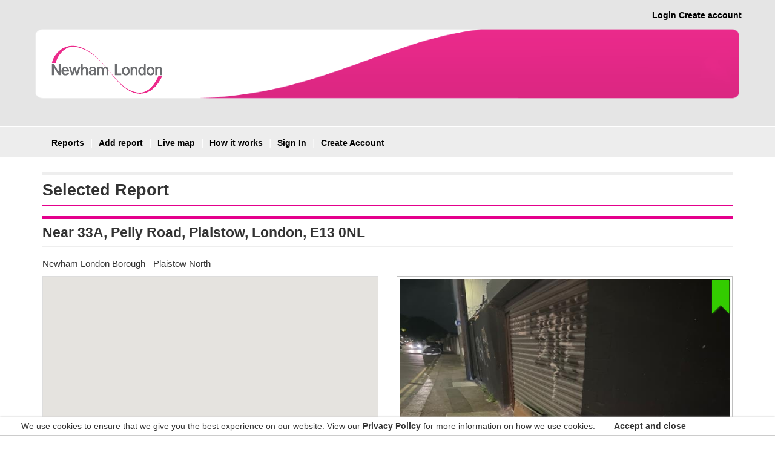

--- FILE ---
content_type: text/html; charset=utf-8
request_url: https://love.newham.gov.uk/reports/report/cf4ae681-c1a4-47b9-bf17-e66d62b7a29b
body_size: 8344
content:

<!DOCTYPE html>
<html lang="en">
<head id="ctl00_head"><meta charset="utf-8" /><meta http-equiv="X-UA-Compatible" content="IE=edge" /><title>
	
    Love Newham - Find reports

</title><meta name="description" content="Love Clean Streets - Love Where You Live" /><meta name="author" content="bbits" /><meta name="viewport" content="width=device-width, initial-scale=1" /><link href="https://fonts.googleapis.com/css?family=Poppins" rel="stylesheet" />
     
    
        <meta name="robots" content="noindex" />
    

    <!-- Atom & RSS =================== -->
    <link rel='alternate' type='application/rss+xml' title='main rss feed' href='https://love.newham.gov.uk/reports/feed' /><link rel='alternate' type='application/atom+xml' title='main atom feed' href='https://love.newham.gov.uk/reports/feed/atom' />
    <!-- Facebook Meta =================== -->
    <meta property="og:site_name" content="Love Clean Streets" /><meta property="og:description" content="Report environmental issues with your mobile phone, or via the web, and get them acted upon anywhere in the world." /><meta property="og:url" content="http://lovecleanstreets.com" /><meta property="og:title" content="Visit Love Clean Streets and start reporting today" /><meta property="og:image" content="https://mediaklik.blob.core.windows.net/content/twitter_lcs.jpg" /><meta name="apple-itunes-app" content="app-id=514610587" />
    <!-- Twitter meta -->
    



<meta name = "twitter:card" content="summary" />
    <meta name = "twitter:site" content="@("@lovecleanstreet")" />
    <meta name = "twitter:title" content="Newham" />
    <meta name = "twitter:description" content="Report environmental issues with your mobile phone, or via the web, and get them acted upon anywhere in the world." />    




  <link rel="apple-touch-icon" sizes="180x180" href="https://mediaklik.blob.core.windows.net/content/websites/newham/favicon/apple-touch-icon.png" />
        <link rel="icon" type="image/png" sizes="32x32" href="https://mediaklik.blob.core.windows.net/content/websites/newham/favicon/favicon-32x32.png" />
        <link rel="icon" type="image/png" sizes="16x16" href="https://mediaklik.blob.core.windows.net/content/websites/newham/favicon/favicon-16x16.png" />
        <link rel="manifest" href="https://mediaklik.blob.core.windows.net/content/websites/newham/favicon/site.webmanifest" />
        <link rel="mask-icon" href="https://mediaklik.blob.core.windows.net/content/websites/newham/favicon/safari-pinned-tab.svg" color="#2b4972" />
        <link rel="shortcut icon" href="https://mediaklik.blob.core.windows.net/content/websites/newham/favicon/favicon.ico" />
        <meta name="apple-mobile-web-app-title" content="favicon">
        <meta name="application-name" content="favicon">
        <meta name="msapplication-TileColor" content="#77bb55">
        <meta name="msapplication-config" content="https://mediaklik.blob.core.windows.net/content/websites/newham/favicon/browserconfig.xml" />
        <meta name="theme-color" content="#ffffff">  



    <!-- [StyleSheets] =================== -->

    <link href="https://mediaklik.blob.core.windows.net/content/websites/newham/css/theme4.css" rel="stylesheet" type="text/css" /><link href="/content/overcast/jquery-ui-1.7.2.custom.css" rel="stylesheet" type="text/css" />

    <!-- [Settings] =================== -->
    <script type="text/javascript">
	var LCS = LCS || {};
	LCS.settings = {
	imageRoot: "https://api.mediaklik.com/images",
	apiRoot: "https://api.mediaklik.com",
	sharedRoot: "https://mediaklik.blob.core.windows.net",
	adminSiteRoot: "https://admin.mediaklik.com",
	analysisAPILocation: "https://analysis-api.lovecleanstreets.com",
	lookupServicePath: "/lookup/",
	authEnableTimeoutDialog: true,
	authShowTimeoutDialog: false,
	authTimeoutMinutes: 30,
	authCountdownSeconds: 60,
	authLogoutUrl: "/account/logout",
	authKeepAliveUrl: "/account/keepalive",
	languageSetting: "en-GB",
	};

</script><link href="https://mediaklik.blob.core.windows.net/content/shared/lightbox2/lightbox.css" rel="stylesheet" type="text/css" />

    <script src="https://use.fontawesome.com/3472193974.js"></script>
</head>

<body>


   <section aria-label="Skip to main content" >
    <a id="skipNav"
        href="#main"
        class="sr-only sr-only-focusable">Skip Navigation
    </a>
    </section>

<header class="lcsHeader">
    <div class="container">
        <div class="navbar-header">
            <a class="navbar-brand" href="https://www.newham.gov.uk/">
                <img src="https://mediaklik.blob.core.windows.net/content/websites/newham/images/logo.png" alt="Newham Council Website">
            </a>
        </div>
        <div class="nav navbar-nav navbar-right  accountInfo visible-lg-inline">
            <a href="/account/logon">Login</a>
                    <a href="/account/create">Create account</a>
                   
        </div>

    </div>
</header>

 <nav id="header-navbar" class="navbar lcsHeader" aria-label="main menu">
        <div class="container  navbar-center">
            <div class="navbar-header">
                <button type="button" class="navbar-toggle collapsed" data-toggle="collapse" data-target="#navbar" aria-expanded="false" aria-controls="navbar">
                    <span class="sr-only">Toggle navigation</span>
                    <span class="icon-bar"></span>
                    <span class="icon-bar"></span>
                    <span class="icon-bar"></span>
                </button>

            </div>

            <div id="navbar" class="navbar-collapse collapse lcsHeader">
                <ul class="nav navbar-nav">
                    
                    <li class="nav-main-anchor"><a href="/reports">Reports</a></li>

                    <li class="nav-main-anchor"><a href="/reports/add">
                     Add report
                    </a></li>
                    
                    <li class="nav-main-anchor"><a href="/reports/livemap">Live map</a></li>
                    
                    <li class="nav-main-anchor"><a href="/help">How it works</a></li>
                    
                    <li class="nav-main-anchor "><a href="/account/logon">Sign In</a></li>
                            
                            <li class="nav-main-anchor "><a href="/account/create">Create Account</a></li>
                            
                </ul>
            </div>
        </div>
    </nav>

<main id="main">
        

        
    
    <div class="container">
        
        <div class="row">
            <div id="selectedreport">
                


<div class="col-md-12">
    <div id="results"></div>
    <h1>Selected Report</h1>
    <h2 class="report-address">Near&nbsp;33A, Pelly Road, Plaistow, London, E13 0NL</h2>
    <div class="wardContainer">
        <p>
            Newham London Borough                                        - 
            Plaistow North
        </p>
    </div>
</div>
<div class="col-md-12">

    <div class="row">
        <div class="col-md-6 col-sm-6">
            <div class="selectedreportmap">
                

<div class="dynamicMapping">
    <div class='info'></div>
    <div id="google_map_canvas" class="mapDisplay"></div>
    <div id="bing_map_canvas" class="mapDisplay"></div>
</div>
            </div>
        </div>
        <div class="col-md-6 col-sm-6">
            <div class="currentReportDetailsContainer">
                
                

<a data-lightbox="images1" class="" data-title='Worktop dumped -33A, Pelly Road, Plaistow, London, E13 0NL' data-alt='Worktop dumped -33A, Pelly Road, Plaistow, London, E13 0NL' href='https://api.mediaklik.com/images/41a6266b-127a-4083-aecd-c477f2c325c6?w=600&r=57090'>
    
    <img class='lazyloadingimg reportImage' alt='Worktop dumped -33A, Pelly Road, Plaistow, London, E13 0NL' title='Worktop dumped -33A, Pelly Road, Plaistow, London, E13 0NL' src='https://api.mediaklik.com/images/41a6266b-127a-4083-aecd-c477f2c325c6?w=600&r=57090' />

</a>

                
                 <!-- Report Progress Indicator -->
                <div class="reportProgressIndicator">
                    <img src="/content/boiler/images/indicatorgreen.png" title=" Report Completed" alt=" Report Completed" />
                </div>
                <!-- End Report Progress Indicator -->
            </div>
            
        </div>
        <div class="clear"></div>
    </div>
    <div class="row">
        <div class="col-md-6 col-sm-6">
            <h2>Description</h2>
            <div class="descriptionContainer">
                Worktop dumped 
                
            </div>

            <div class="linkEmbedContainer">
                <span class="permalink">Permalink: <a href="/reports/report/cf4ae681-c1a4-47b9-bf17-e66d62b7a29b">https://love.newham.gov.uk/reports/report/cf4ae681-c1a4-47b9-bf17-e66d62b7a29b</a></span>
               
            </div>
        </div>

        <div class="col-md-6 col-sm-6 selectedReport-details">
            <h2>Details</h2>
            
            <div class="row row-striped">
                <div class="col-md-6 col-sm-6">
                    Reported</div>
                <div class="col-md-6 col-sm-6">
                    30/09/2023 22:13</div>
            </div>
             <div class="row row-striped">
                <div class="col-md-6 col-sm-6">
                    Visible to public</div>
                <div class="col-md-6 col-sm-6">
                   No
                </div>
            </div>
            <div class="row row-striped">
                <div class="col-md-6 col-sm-6">
                    Category</div>
                <div class="col-md-6 col-sm-6">
                  Fly-tipping Removal
                </div>
            </div>
            <div class="row row-striped">
                <div class="col-md-6 col-sm-6">
                    Status</div>
                <div class="col-md-6 col-sm-6">
                 Closed
                    <span ></span>  
                    <span ></span>
                    <span  ></span>
                </div>
            </div>
             <div class="row row-striped">
                <div class="col-md-6 col-sm-6">
                    Completed</div>
                <div class="col-md-6 col-sm-6">
                   Yes
                    On 01/10/2023 16:12
                        
                    
                </div>
            </div>
            <div class="row jobCodeReport row-striped">
                <div class="col-md-6 col-sm-6">
                    Job Code</div>
                <div class="col-md-6 col-sm-6">
                3672873
                </div>
            </div>
               
                </div>        
        <div class="clear"></div>
    </div>
</div>



<div class="clear"></div>




            </div>
        </div>
        <form action="/reports" method="post" onclick="Sys.Mvc.AsyncForm.handleClick(this, new Sys.UI.DomEvent(event));" onsubmit="Sys.Mvc.AsyncForm.handleSubmit(this, new Sys.UI.DomEvent(event), { insertionMode: Sys.Mvc.InsertionMode.replace, updateTargetId: &#39;reportList&#39;, onBegin: Function.createDelegate(this, gettingReports), onComplete: Function.createDelegate(this, gotReports), onSuccess: Function.createDelegate(this, gotReportsSuccess) });"><input name="__RequestVerificationToken" type="hidden" value="duuN8gYx3ZMNQeux3ATbvsBLS3CNqxue7r9HYaK9szV7uhz1Mse5d-JPNNaPTdFEdcuXLmhokOxSwCyqbYirXDvXJ62SySe1G5cQ_PY6fn41" />
        <div class="row">
            <div id="reportfilter" class="clearfix">
                <input id="Take" name="Take" type="hidden" value="0" />

                <div class="col-md-12">
                        
                    <h1>Find reports</h1>                   
                    
                    <div class="row">
                        <div class="col-md-6 col-sm-6">
                            <div class="panel panel-default ">
                                <div class="panel-body">
                                    <fieldset class="formbottom">
                                        <input id="AuthorityId" name="AuthorityId" type="hidden" value="259" />

                                        
                                        <div class="form-group">
                                            <label for="WardId" class="control-label">Ward</label>
                                            <select class="form-control" id="WardId" name="WardId"><option value="">Any ward</option>
<option value="3447">Royal Albert</option>
<option value="3448">Canning Town North</option>
<option value="3449">Beckton</option>
<option value="3450">East Ham South</option>
<option value="3451">Stratford</option>
<option value="3452">Canning Town South</option>
<option value="3453">Custom House</option>
<option value="3454">Plaistow South</option>
<option value="3455">West Ham</option>
<option value="3456">Plaistow North</option>
<option value="3457">Forest Gate South</option>
<option value="3458">Boleyn</option>
<option value="3459">East Ham</option>
<option value="3460">Green Street West</option>
<option value="3461">Green Street East</option>
<option value="3462">Plashet</option>
<option value="3463">Wall End</option>
<option value="3464">Forest Gate North</option>
<option value="3465">Manor Park</option>
<option value="3466">Little Ilford</option>
<option value="5582">Stratford Olympic Park</option>
<option value="5583">Maryland</option>
<option value="5584">Plaistow West &amp; Canning Town East</option>
<option value="5859">Royal Victoria</option>
</select>
                                        </div>
                                        <div class="form-group">
                                            <label for="CategoryList" class="control-label">Category</label>
                                            <select class="form-control" id="CategoryList" name="CategoryId"><option data-id="-1" value="-1">Please Select a Category</option>
<option class="catgroup" data-id="298" disabled="disabled" value="-1">Fly tipping</option>
<option data-groupname="Fly tipping" data-id="11343" value="11343">&nbsp;&nbsp;Fly-tipping Removal</option>
<option data-groupname="Fly tipping" data-id="15313" value="15313">&nbsp;&nbsp;Report a Fly-tipper – Enforcement</option>
<option class="catgroup" data-id="296" disabled="disabled" value="-1">Street Cleansing</option>
<option data-groupname="Street Cleansing" data-id="11582" value="11582">&nbsp;&nbsp;Litter on the street</option>
<option data-groupname="Street Cleansing" data-id="11386" value="11386">&nbsp;&nbsp;Street litter bin overflowing</option>
<option data-groupname="Street Cleansing" data-id="11301" value="11301">&nbsp;&nbsp;Dead Animal</option>
<option data-groupname="Street Cleansing" data-id="11517" value="11517">&nbsp;&nbsp;Dog Fouling</option>
<option data-groupname="Street Cleansing" data-id="11324" value="11324">&nbsp;&nbsp;Fly-posting</option>
<option data-groupname="Street Cleansing" data-id="14947" value="14947">&nbsp;&nbsp;Weeds</option>
<option data-groupname="Street Cleansing" data-id="11601" value="11601">&nbsp;&nbsp;Oil or Paint Spills</option>
<option data-groupname="Street Cleansing" data-id="11640" value="11640">&nbsp;&nbsp;Blocked Gully on the Road</option>
<option data-groupname="Street Cleansing" data-id="16303" value="16303">&nbsp;&nbsp;Needles and Syringes </option>
<option class="catgroup" data-id="295" disabled="disabled" value="-1">Graffiti</option>
<option data-groupname="Graffiti" data-id="11618" value="11618">&nbsp;&nbsp;Graffiti - Non offensive</option>
<option data-groupname="Graffiti" data-id="11370" value="11370">&nbsp;&nbsp;Graffiti - Offensive</option>
<option class="catgroup" data-id="279" disabled="disabled" value="-1">Parks and Green Spaces</option>
<option data-groupname="Parks and Green Spaces" data-id="15230" value="15230">&nbsp;&nbsp;Grass needs cutting</option>
<option data-groupname="Parks and Green Spaces" data-id="15236" value="15236">&nbsp;&nbsp;Hedge or planting needs pruning</option>
<option data-groupname="Parks and Green Spaces" data-id="15233" value="15233">&nbsp;&nbsp;Litter in Park</option>
<option data-groupname="Parks and Green Spaces" data-id="15234" value="15234">&nbsp;&nbsp;Park Gates Closed</option>
<option data-groupname="Parks and Green Spaces" data-id="15235" value="15235">&nbsp;&nbsp;Play Equipment Damaged</option>
<option class="catgroup" data-id="289" disabled="disabled" value="-1">Highways and Potholes</option>
<option data-groupname="Highways and Potholes" data-id="11543" value="11543">&nbsp;&nbsp;Potholes</option>
<option data-groupname="Highways and Potholes" data-id="13937" value="13937">&nbsp;&nbsp;Drain Cover</option>
<option data-groupname="Highways and Potholes" data-id="13941" value="13941">&nbsp;&nbsp;Manhole Cover</option>
<option data-groupname="Highways and Potholes" data-id="11643" value="11643">&nbsp;&nbsp;Uneven or Damaged Pavement</option>
<option class="catgroup" data-id="278" disabled="disabled" value="-1">Street Lighting</option>
<option data-groupname="Street Lighting" data-id="13970" value="13970">&nbsp;&nbsp;Street Light not working</option>
<option data-groupname="Street Lighting" data-id="13969" value="13969">&nbsp;&nbsp;Street Light column damaged</option>
<option data-groupname="Street Lighting" data-id="13972" value="13972">&nbsp;&nbsp;Street Light on during daylight</option>
</select>
                                        </div>
                                        <div class="form-group">
                                            <label for="Completed" class="control-label">Report status</label>
                                            <select Title="Search for completed or not completed reports" class="form-control" id="Completed" name="Completed"><option value="">Completed?</option>
<option value="True">Yes</option>
<option value="False">No</option>
</select>
                                        </div>
                                    </fieldset>
                                </div>
                            </div>
                        </div>

                        <div class="col-md-6 col-sm-6">
                            <div class="panel panel-default mediumPanel">
                                <div class="panel-body">
                                    <fieldset class="formbottom">
                                        <div class="form-group" id="hashtag">
                                            <label for="Tag" class="control-label">Hashtag</label>
                                            <input class="form-control" id="Tag" name="Tag" type="text" value="" />
                                        </div>
                                        

                                        <div class="form-group">
                                            <label for="ReportedStartDate" class="control-label">Reported since</label>
                                            <input aria-describedby="reportedStartDateDescription" class="form-control" id="ReportedStartDate" name="ReportedStartDate" type="text" value="30/01/2026" />
                                            
                                            <span   id="reportedStartDateDescription"><span class="sr-only">(date format: dd/mm/yyyy)</span></span>
                                        </div>
                                    </fieldset>
                                </div>
                            </div>
                        </div>

                        <div id="filtercontrols" class="col-md-12">
                            <fieldset class="controls">  
                                <input class="btn btn-success" id="findReportBtn" type="submit" value="Find" onclick="setNumberToLoad(true);" />
                                <a class="btn btn-danger" href="/reports" id="resetReportBtn">Reset</a>
                                
                            </fieldset>
                            <div class="loading" style="display: none">
                                <img alt="loading" src="/content/lightbox/images/lightbox-ico-loading.gif" />
                                <span>Loading ...</span>
                            </div>
                        </div>
                    </div>
                </div>
            </div>
        </div>

        <div class="row">
            <div id="reportList" class="reportList col-md-12">
                
<div class="reportsSearchFeedback">
    
    <div class="alert alert-danger" role="alert" aria-atomic="true">
        <p>No reports found. Reports will only be visible here if the details are published by the council, for data protection reasons. However, you can view recent reports on the live map or when creating a report.</p>
    </div>
    
</div>

<div class="reportListOuterContainer clearfix">
    
</div>


<div class="clear"></div>


            </div>
        </div>
    </div>
    </form>
    </main>

    

   <footer class="text-center genericFooter">
        <div class="container">
            <div class="row">
                <nav aria-label="Other relevant sites">
                    <div class="col-xs-12 col-sm-2">
                        <img class="img-responsive center-block ft-la-logo" src="https://mediaklik.blob.core.windows.net/content/websites/newham/images/logo.png" alt="Newham Council Website" id="authorityLogo">
                    </div>
                    <div id="footernavbar" class="col-xs-12 col-sm-6">
                        <p>Copyright &copy; LoveCleanStreets. All rights reserved.</p>
                          <ul class="nav navbar-nav">
                        <li  ><a href="/help/accessibility">Accessibility statement</a></li>
                        <li ><a href="http://support.bbits.co.uk" target="_blank">Support Community</a></li>
                        <li  ><a href="/help/lcsprivacypolicy">Privacy Policy</a></li>
                        <li ><a href="/help/lcsterms">Terms &amp; Conditions</a></li>
                              </ul>
                    </div>
                    <div class="col-xs-12 col-sm-4 center-block">
                        <a href="https://lovecleanstreets.com"><img class="img-responsive center-block" src="https://mediaklik.blob.core.windows.net/content/websites/boiler4/img/logo.png" alt="Love Clean Streets Website Logo" id="LCSlogo"></a>
                    </div>
                </nav>
            </div>
        </div>
    </footer><script type="text/javascript" src="https://mediaklik.blob.core.windows.net/scripts/shared/jquery-2.1.4.min.js" ></script>
    <script type="text/javascript" src="https://mediaklik.blob.core.windows.net/scripts/websites/base/core.min.js" ></script>
    <script type="text/javascript" src="https://mediaklik.blob.core.windows.net/scripts/shared/bootstrap/js/bootstrap.min.js" ></script>
    <script type="text/javascript" src="/scripts/microsoftajax.js"></script>
<script type="text/javascript" src="/scripts/microsoftmvcajax.js"></script>
<script type="text/javascript" src="/scripts/jquery.tabslideout.v1.3.js"></script>
<script type="text/javascript" src="https://mediaklik.blob.core.windows.net/scripts/shared/mapping/dynamicmap.js" ></script>
<script type="text/javascript" src="https://mediaklik.blob.core.windows.net/scripts/shared/lightbox.min.js" ></script>
<script type="text/javascript" src="//ajax.googleapis.com/ajax/libs/jqueryui/1.11.1/jquery-ui.min.js"></script>
<script type="text/javascript" src="https://mediaklik.blob.core.windows.net/scripts/shared/filecheck/filecheck.js" ></script>
<script type="text/javascript" src="https://mediaklik.blob.core.windows.net/scripts/shared/timeout-dialog.js" ></script>
<script type="text/javascript" src="https://mediaklik.blob.core.windows.net/scripts/shared/timeout-dialog-lcs.js" ></script>

    <script type="text/javascript" src="https://mediaklik.blob.core.windows.net/scripts/shared/jquery.cookiebar.js" ></script>
    <script src="//ajax.googleapis.com/ajax/libs/jqueryui/1.11.1/jquery-ui.min.js"></script>
    <script type="text/javascript" src="https://mediaklik.blob.core.windows.net/scripts/shared/jquery.lazyload.mini.js" ></script>
    <script type="text/javascript" src="https://mediaklik.blob.core.windows.net/scripts/shared/ui/lazyloader.js" ></script>


    
    <script type="text/javascript" src="https://mediaklik.blob.core.windows.net/scripts/websites/base/selectedreport.js" ></script>
    <script type="text/javascript" src="https://mediaklik.blob.core.windows.net/scripts/shared/comms/ajaxcomms.js" ></script>

    <script type="text/javascript">
 

        var controlsVisible = true;
        function ToggleControls(dynamicMap)
        {
            if (controlsVisible)
            {
                $("#toggleControls").text('show controls');
                dynamicMap.HideControls();
                controlsVisible = false;
            }
            else
            {
                $("#toggleControls").text('hide controls');
                dynamicMap.ShowControls();
                controlsVisible = true;
            }
        }


       LCS.mappingSetting = {
           provider: 0,
            mappingKey: "AIzaSyAf5NBqF5C4RzdQHV0_0daw1mxvxTWK2OU",
            screenType: DynamicMapScreenTypes.StaticPin,
            clusteringEnabled: false,
            pinMarker: "https://mediaklik.blob.core.windows.net/images/mapping/singlebluepin.png",
            latitude: 51.5328006063578,
            longitude: 0.0219766013799192,
            address: '33A, Pelly Road, Plaistow, London, E13 0NL'
           
        };
  
    </script>
        <script   async = "" defer = "defer" src="https://maps.googleapis.com/maps/api/js?key=AIzaSyAf5NBqF5C4RzdQHV0_0daw1mxvxTWK2OU&libraries=places,visualization&callback=MapReady&language=en"></script>
<script type="text/javascript" src="https://mediaklik.blob.core.windows.net/scripts/shared/mapping/markerclusterer.js" ></script>

    
    
    

    <script type="text/javascript">
        $(document).ready(function () {
            $('.cookie-message').cookieBar({ closeButton: '.my-close-button' });
            initLazyLoading();
        });

        $(document).ready(function () {
            var menu = $('#header-navbar');
            var origOffsetY = menu.offset().top;

            function scroll() {
                if ($(window).scrollTop() >= origOffsetY) {
                    $('#header-navbar').addClass('stickynavbar');
                } else {
                    $('#header-navbar').removeClass('stickynavbar');
                }
            }

            document.onscroll = scroll;
        });

        

        function initLazyLoading() {
            var loader = new LCS.UI.LazyLoader();
            loader.SelectedImages('img.lazyloadingimg', 'https://mediaklik.blob.core.windows.net/content/admin/loadingimage.png');
        }
    </script>
    
<!-- LCS GOOGLE ANALYTICS -->
<script type="text/javascript">
    var _gaq = _gaq || [];
    _gaq.push(['_setAccount', 'UA-5294946-16']);
    _gaq.push(['_setDomainName', '.lovecleanstreets.com']);
    _gaq.push(['_trackPageview']);
    (function () {
        var ga = document.createElement('script'); ga.type = 'text/javascript'; ga.async = true;
        ga.src = ('https:' == document.location.protocol ? 'https://ssl' : 'http://www') + '.google-analytics.com/ga.js';
        var s = document.getElementsByTagName('script')[0]; s.parentNode.insertBefore(ga, s);
    })();
</script>

    <section class="cookie-message" aria-label="Cookie Policy">
        <div class="col-xs-10">We use cookies to ensure that we give you the best experience on our website. View our  <a href="/help/lcsprivacypolicy" title="Privacy Policy" accesskey="8">Privacy Policy</a> for more information on how we use cookies.</div>
        <div class="col-xs-2"><a class="my-close-button cookie-message-close">Accept and close</a></div>
    </section>
</body>
</html>



--- FILE ---
content_type: application/x-javascript
request_url: https://mediaklik.blob.core.windows.net/scripts/shared/timeout-dialog-lcs.js
body_size: 660
content:
$(document).ready(function () {

    /*
    $(document).ajaxError(function (xhr, msg, props) {
        if (props.status === 401 && msg === 'ajaxnoauth') {
            window.location = LCS.settings.authLogoutUrl;
        }
    });*/

    if (LCS.settings.authEnableTimeoutDialog && LCS.settings.authShowTimeoutDialog) {
        $.timeoutDialog({
            timeout: (LCS.settings.authTimeoutMinutes * 60),
            countdown: LCS.settings.authCountdownSeconds,
            logout_redirect_url: LCS.settings.authLogoutUrl,
            restart_on_yes: true,
            keep_alive_url: LCS.settings.authKeepAliveUrl
        });
    }
});

--- FILE ---
content_type: application/x-javascript
request_url: https://mediaklik.blob.core.windows.net/scripts/shared/ui/lazyloader.js
body_size: 497
content:
var LCS = LCS || {};

LCS.UI = LCS.UI || {};

LCS.UI.LazyLoader = function() {

    var that = {};

    that.AllImages = function(loadingImage) {
        $("img").lazyload({
            placeholder: loadingImage,
            effect: "fadeIn"
        });
    };

    that.SelectedImages = function (imageselector,loadingImage) {
        $(imageselector).lazyload({
            placeholder: loadingImage,
            effect: "fadeIn"
        });
    };

    return that;
};